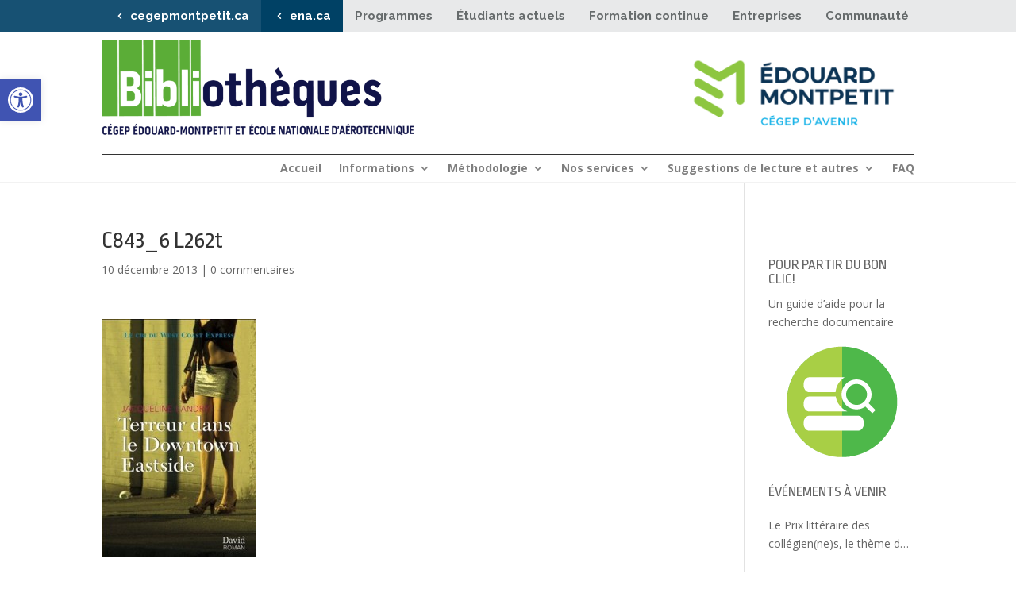

--- FILE ---
content_type: text/css
request_url: https://bibli.cegepmontpetit.ca/wp-content/themes/Divi-Child-CEM/style.css?ver=4.27.1
body_size: 302
content:
/*
 Theme Name:     Divi Child CEM
 Theme URI:      http://www.elegantthemes.com/gallery/divi/
 Description:    Divi Child CEM
 Author:         Elegant Themes
 Author URI:     http://www.elegantthemes.com
 Template:       Divi
 Version:        1.0.0
*/
 
@import url("../Divi/style.css");

h1, h2, h3, h4, h5, h6 {
font-family: 'Ropa Sans', sans-serif;
}

.et_fixed_nav #logo {
/* max-height: 43px; */
max-height: none;
margin-bottom: 0;
}

--- FILE ---
content_type: text/css
request_url: https://bibli.cegepmontpetit.ca/wp-content/et-cache/1/60/global/et-divi-customizer-global.min.css?ver=1765227980
body_size: 2701
content:
body,.et_pb_column_1_2 .et_quote_content blockquote cite,.et_pb_column_1_2 .et_link_content a.et_link_main_url,.et_pb_column_1_3 .et_quote_content blockquote cite,.et_pb_column_3_8 .et_quote_content blockquote cite,.et_pb_column_1_4 .et_quote_content blockquote cite,.et_pb_blog_grid .et_quote_content blockquote cite,.et_pb_column_1_3 .et_link_content a.et_link_main_url,.et_pb_column_3_8 .et_link_content a.et_link_main_url,.et_pb_column_1_4 .et_link_content a.et_link_main_url,.et_pb_blog_grid .et_link_content a.et_link_main_url,body .et_pb_bg_layout_light .et_pb_post p,body .et_pb_bg_layout_dark .et_pb_post p{font-size:14px}.et_pb_slide_content,.et_pb_best_value{font-size:15px}#et_search_icon:hover,.mobile_menu_bar:before,.mobile_menu_bar:after,.et_toggle_slide_menu:after,.et-social-icon a:hover,.et_pb_sum,.et_pb_pricing li a,.et_pb_pricing_table_button,.et_overlay:before,.entry-summary p.price ins,.et_pb_member_social_links a:hover,.et_pb_widget li a:hover,.et_pb_filterable_portfolio .et_pb_portfolio_filters li a.active,.et_pb_filterable_portfolio .et_pb_portofolio_pagination ul li a.active,.et_pb_gallery .et_pb_gallery_pagination ul li a.active,.wp-pagenavi span.current,.wp-pagenavi a:hover,.nav-single a,.tagged_as a,.posted_in a{color:#50b848}.et_pb_contact_submit,.et_password_protected_form .et_submit_button,.et_pb_bg_layout_light .et_pb_newsletter_button,.comment-reply-link,.form-submit .et_pb_button,.et_pb_bg_layout_light .et_pb_promo_button,.et_pb_bg_layout_light .et_pb_more_button,.et_pb_contact p input[type="checkbox"]:checked+label i:before,.et_pb_bg_layout_light.et_pb_module.et_pb_button{color:#50b848}.footer-widget h4{color:#50b848}.et-search-form,.nav li ul,.et_mobile_menu,.footer-widget li:before,.et_pb_pricing li:before,blockquote{border-color:#50b848}.et_pb_counter_amount,.et_pb_featured_table .et_pb_pricing_heading,.et_quote_content,.et_link_content,.et_audio_content,.et_pb_post_slider.et_pb_bg_layout_dark,.et_slide_in_menu_container,.et_pb_contact p input[type="radio"]:checked+label i:before{background-color:#50b848}a{color:#3d9a3c}.et_secondary_nav_enabled #page-container #top-header{background-color:#50b848!important}#et-secondary-nav li ul{background-color:#50b848}#top-menu li.current-menu-ancestor>a,#top-menu li.current-menu-item>a,#top-menu li.current_page_item>a{color:#006004}#main-footer .footer-widget h4,#main-footer .widget_block h1,#main-footer .widget_block h2,#main-footer .widget_block h3,#main-footer .widget_block h4,#main-footer .widget_block h5,#main-footer .widget_block h6{color:#50b848}.footer-widget li:before{border-color:#50b848}@media only screen and (min-width:981px){.et_header_style_centered #logo{max-height:54%}.et_pb_svg_logo.et_header_style_centered #logo{height:54%}.et_fixed_nav #page-container .et-fixed-header#top-header{background-color:#50b848!important}.et_fixed_nav #page-container .et-fixed-header#top-header #et-secondary-nav li ul{background-color:#50b848}.et-fixed-header #top-menu li.current-menu-ancestor>a,.et-fixed-header #top-menu li.current-menu-item>a,.et-fixed-header #top-menu li.current_page_item>a{color:#006004!important}}@media only screen and (min-width:1350px){.et_pb_row{padding:27px 0}.et_pb_section{padding:54px 0}.single.et_pb_pagebuilder_layout.et_full_width_page .et_post_meta_wrapper{padding-top:81px}.et_pb_fullwidth_section{padding:0}}.advs-title a{margin-left:10%!important;margin-right:10%!important}.advps-slide p{margin-left:10%!important;margin-right:10%!important}@media screen and (max-width:480px){.advs-title a{margin-left:15%!important;margin-right:10%!important}}@media screen and (max-width:480px){#advps_container6 .advps-slide p{display:none}}.et_pb_section{padding:10px 0;position:relative}.et_header_style_centered #main-header .container{text-align:left}#logo{margin-bottom:0px}#et-top-navigation{border-top:rgb(0,45,74) solid 1px}#logoCEM{float:right;margin-top:10px}@media screen and (max-width:980px){#logoCEM{max-height:42px}#logo{max-height:42px!important}}#rjournauxliste{padding:0 0 0 16px}#rjournauxliste li{background:none!important}#menuCatalogueKoha{padding:0;margin:0;list-style-type:none}#menuCatalogueKoha li{background:none!important;float:left;padding-right:0px!important}#menuCatalogueKoha li a{display:block;float:left;padding-right:20px;text-decoration:none}#menuCatalogueKoha li a:hover{text-decoration:underline}.kohasearchsubmit{background:url(http://bibli.cegepmontpetit.ca/wp-content/uploads/sites/60/2015/07/recherche.png) no-repeat;width:18px;height:19px;border:none;margin-left:10px;cursor:pointer}.kohasearchsubmit:hover{background:url(http://bibli.cegepmontpetit.ca/wp-content/uploads/sites/60/2015/07/recherchehover.png) no-repeat}#sousslider{float:right;z-index:1000;position:relative;font-size:smaller;line-height:1.3}.bx-wrapper{max-height:200px}.nav li ul{width:250px}#top-menu li li a,.fullwidth-menu li li a{width:210px}#searchform #s{width:210px}#searchform #searchsubmit{width:200px;right:0px}@media screen and (min-width:981px){.et_fixed_nav #logoCEM{max-height:100px;margin-bottom:0}.et-fixed-header #logoCEM{max-height:42px}.et_fixed_nav #logo{max-height:118px;margin-bottom:0}.et-fixed-header #logo{max-height:42px}}.contBD{width:30%;margin:0px 3% 10px 0px;float:left;min-height:120px}.imgBDDescription{min-height:60px}.imgBasesDeDonnees{float:left;padding: 5px 10px 2px 0px}.contBD div h3.heading-more{cursor:pointer;padding:4px 50px 4px 5px;font-size:14px;color:#999;letter-spacing:0px;text-shadow:1px 1px 0 #fff;position:relative;border-left:1px solid #fff;border-top:1px solid #fff;margin:0!important}.contBD div div ul{z-index:9999;width:200px;background:#fff;visibility:hidden;opacity:0;border-top:3px solid #7EBEC5;box-shadow:0 2px 5px rgba(0,0,0,0.1);-moz-box-shadow:0 2px 5px rgba(0,0,0,0.1);-webkit-box-shadow:0 2px 5px rgba(0,0,0,0.1)}.et_header_style_centered #logo,.et_header_style_centered #et-top-navigation,.et_header_style_centered nav#top-menu-nav,.et_header_style_centered #top-menu{float:none;text-align:right}.bdtitre{font-size:1.17em;font-weight:bold}.contenantbd{background:#fff;margin:5px;padding:10px 10px 0 10px;width:30%;float:left;border:#aaa 1px solid;min-height:76px}.contenantbd h3{margin:20px}.tagbd{vertical-align:text-top;margin:0 10px 0 0}.navcont{display:inline;width:100%}.navguide{float:right;height:20px;margin-right:-10px;display:inline-block;vertical-align:bottom}.navguide ul ul{display:none}.navguide ul li ul{display:none;z-index:9999}.navguide ul li:hover>ul{display:block}.navguide ul{padding:0;list-style:none;position:relative;display:inline-table;margin:0}.navguide ul:after{content:"";clear:both;display:block}.navguide ul li{background:#50b848 url(http://bibli.cegepmontpetit.ca/wp-content/uploads/sites/60/2016/03/BibliLess2.png) no-repeat 180px 5px!important;width:200px;padding:0 0 0 8px;padding-right:0!important;float:right;font-size:10px;line-height:10px}.navguide ul li:hover{background:#50b848 url(http://bibli.cegepmontpetit.ca/wp-content/uploads/sites/60/2016/03/BibliMore2.png) no-repeat 180px 5px!important}.navguide ul li:hover a{color:#fff}.navguide ul li a{display:block;padding:5px;color:#fff;text-decoration:none}.navguide ul ul{background:#f4f4f4;border-radius:0px;padding:0;width:178px;position:absolute;left:0;top:100%}.navguide ul ul li{background:#f4f4f4!important;float:none;border-top:1px solid #ddd;border-bottom:1px solid #ddd;position:relative;color:#111;padding-right:0!important}.navguide ul ul .lienVideo{background:#0a0080!important;float:none;border-top:1px solid #ddd;border-bottom:1px solid #ddd;position:relative;color:#fff;padding-right:0!important;font-weight:bold}.navguide ul ul .lienVideo:hover{background:#0a0080!important}.navguide ul ul li a{padding:5px 10px;color:#111!important}.navguide ul ul .lienVideo a{padding:5px 10px;color:#fff!important}.navguide ul ul li:hover{background-image:none!important;background:#eee!important}.imgBD{margin:0 10px 10px 0;width:60px;height:60px;float:left}.imgBDDescription2{min-height:50px}@media screen and (max-width:1100px){.contenantbd{width:45%}}@media screen and (max-width:980px){.contenantbd{width:95%}}.h3bd{width:100%!important;display:inline-block;margin-top:20px;border-bottom:solid 1px #aaa}.footer-widget blockquote{border:none!important}.et_pb_widget_area_left{border-right:none;border-left:1px solid #e2e2e2;padding-bottom:30px}#logo{margin:10px 0px}#logoCEM{margin:10px 0px}#footer-widgets .footer-widget li:before{position:absolute;top:9px;left:0;border-width:3px;border-style:solid;-webkit-border-radius:3px;-moz-border-radius:3px;border-radius:3px;content:""}#footer-widgets .footer-widget li a{color:#fff;text-decoration:none}.listBasPage blockquote{border:none;padding:0;margin:0 0 0 15px}.listBasPage ul li{padding:0 0 0 14px!important;margin-bottom:0!important}.listBasPage ul{padding:0 0 0 10px!important}.sousarchives a{color:#3d9a3c!important;text-decoration:underline}.sousarchives{text-align:right;font-size:smaller;height:30px}.et_pb_column_1_3 .et_pb_widget_area_left .et_pb_widget,.et_pb_column_1_4 .et_pb_widget_area_left .et_pb_widget{width:auto;margin:0 0 0 30px}#sidebar .sharedaddy,.et_pb_column_1_3 .sharedaddy{clear:both;display:none}#search-4 #searchform #searchsubmit{margin-top:50px;width:100%}div.menuTop>div.et_pb_menu_inner_container>div.et_pb_menu__wrap{-webkit-box-pack:end;-ms-flex-pack:end;justify-content:flex-end}.toggleBD .et_pb_toggle_close .et_pb_toggle_title:before{content:"\43";transition:all .3s ease-in-out;color:#fff}.toggleBD .et_pb_toggle_open .et_pb_toggle_title:before{content:"\42";transition:all .3s ease-in-out;color:#50b848}

--- FILE ---
content_type: text/css
request_url: https://bibli.cegepmontpetit.ca/wp-content/et-cache/1/60/5165/et-core-unified-cpt-tb-20931-deferred-5165.min.css?ver=1765622653
body_size: 705
content:
div.et_pb_section.et_pb_section_0_tb_header{background-image:linear-gradient(90deg,#175173 40%,#e8e9ea 40%)!important}.et_pb_section_0_tb_header.et_pb_section{padding-top:0px;padding-right:0px;padding-bottom:0px;padding-left:0px;margin-top:0px;margin-right:0px;margin-bottom:0px;margin-left:0px}.et_pb_row_0_tb_header.et_pb_row{padding-top:0px!important;padding-right:0px!important;padding-bottom:0px!important;padding-left:0px!important;padding-top:0px;padding-right:0px;padding-bottom:0px;padding-left:0px}.et_pb_row_0_tb_header,body #page-container .et-db #et-boc .et-l .et_pb_row_0_tb_header.et_pb_row,body.et_pb_pagebuilder_layout.single #page-container #et-boc .et-l .et_pb_row_0_tb_header.et_pb_row,body.et_pb_pagebuilder_layout.single.et_full_width_page #page-container .et_pb_row_0_tb_header.et_pb_row{max-width:100%}.et_pb_row_0_tb_header{overflow-x:scroll;overflow-y:hidden}.et_pb_code_0_tb_header{width:max-content}.et_pb_section_1_tb_header{border-bottom-width:1px;border-bottom-color:rgba(0,0,0,0.05)}.et_pb_section_1_tb_header.et_pb_section{padding-top:0px;padding-bottom:0px}.et_pb_row_1_tb_header{border-bottom-width:1px}.et_pb_row_1_tb_header.et_pb_row{padding-top:10px!important;padding-bottom:10px!important;padding-top:10px;padding-bottom:10px}.et_pb_image_0_tb_header{width:60%;text-align:left;margin-left:0}.et_pb_image_1_tb_header{text-align:right;margin-right:0}.et_pb_row_2_tb_header.et_pb_row{padding-top:2px!important;padding-bottom:2px!important;padding-top:2px;padding-bottom:2px}.et_pb_menu_0_tb_header.et_pb_menu ul li a{font-weight:700;color:rgba(0,0,0,0.5)!important}.et_pb_menu_0_tb_header.et_pb_menu{background-color:#ffffff;text-align:right}.et_pb_menu_0_tb_header.et_pb_menu .nav li ul,.et_pb_menu_0_tb_header.et_pb_menu .et_mobile_menu,.et_pb_menu_0_tb_header.et_pb_menu .et_mobile_menu ul{background-color:#ffffff!important}.et_pb_menu_0_tb_header .et_pb_menu_inner_container>.et_pb_menu__logo-wrap,.et_pb_menu_0_tb_header .et_pb_menu__logo-slot{width:auto;max-width:100%}.et_pb_menu_0_tb_header .et_pb_menu_inner_container>.et_pb_menu__logo-wrap .et_pb_menu__logo img,.et_pb_menu_0_tb_header .et_pb_menu__logo-slot .et_pb_menu__logo-wrap img{height:auto;max-height:none}.et_pb_menu_0_tb_header .mobile_nav .mobile_menu_bar:before,.et_pb_menu_0_tb_header .et_pb_menu__icon.et_pb_menu__search-button,.et_pb_menu_0_tb_header .et_pb_menu__icon.et_pb_menu__close-search-button,.et_pb_menu_0_tb_header .et_pb_menu__icon.et_pb_menu__cart-button{color:#50b848}@media only screen and (max-width:980px){div.et_pb_section.et_pb_section_0_tb_header{background-image:initial!important}.et_pb_section_1_tb_header{border-bottom-width:1px;border-bottom-color:rgba(0,0,0,0.05)}.et_pb_row_1_tb_header{border-bottom-width:1px}.et_pb_image_0_tb_header .et_pb_image_wrap img,.et_pb_image_1_tb_header .et_pb_image_wrap img{width:auto}}@media only screen and (max-width:767px){div.et_pb_section.et_pb_section_0_tb_header{background-image:initial!important}.et_pb_row_0_tb_header,body #page-container .et-db #et-boc .et-l .et_pb_row_0_tb_header.et_pb_row,body.et_pb_pagebuilder_layout.single #page-container #et-boc .et-l .et_pb_row_0_tb_header.et_pb_row,body.et_pb_pagebuilder_layout.single.et_full_width_page #page-container .et_pb_row_0_tb_header.et_pb_row{width:100%}.et_pb_section_1_tb_header{border-bottom-width:1px;border-bottom-color:rgba(0,0,0,0.05)}.et_pb_row_1_tb_header{border-bottom-width:1px}.et_pb_image_0_tb_header .et_pb_image_wrap img,.et_pb_image_1_tb_header .et_pb_image_wrap img{width:auto}}